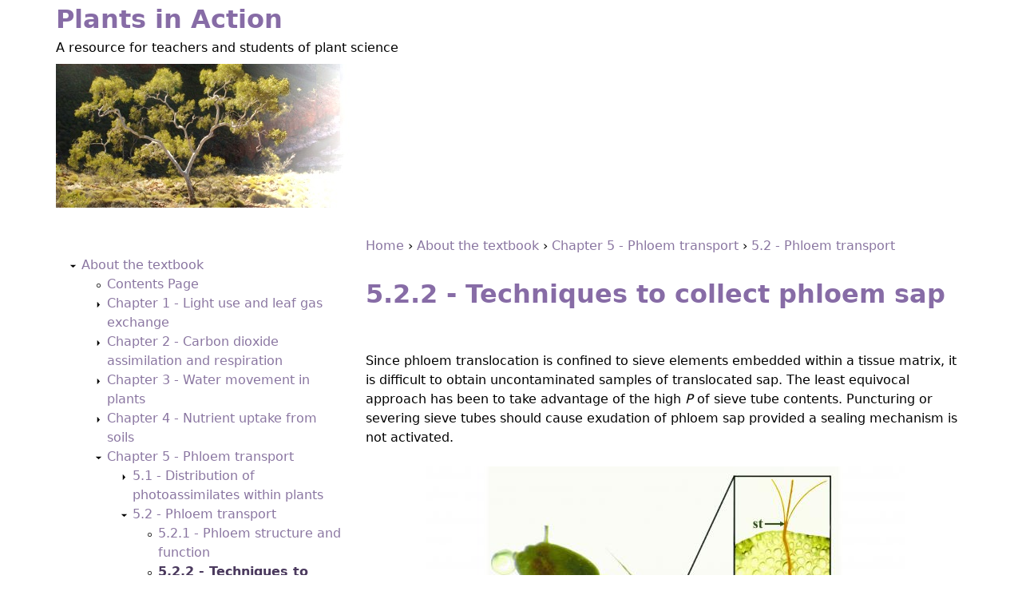

--- FILE ---
content_type: text/html; charset=utf-8
request_url: https://rseco.org/content/522-techniques-collect-phloem-sap.html
body_size: 8022
content:
<!DOCTYPE html>
<html  lang="en" dir="ltr">

<!-- Mirrored from plantsinaction.science.uq.edu.au/content/522-techniques-collect-phloem-sap by HTTrack Website Copier/3.x [XR&CO'2014], Tue, 02 Jun 2020 18:03:09 GMT -->
<!-- Added by HTTrack --><meta http-equiv="content-type" content="text/html;charset=utf-8" /><!-- /Added by HTTrack -->
<head>
  <meta charset="utf-8" />
<script type="text/x-mathjax-config">MathJax.Hub.Config({
  extensions: ['tex2jax.js'],
  jax: ['input/TeX','output/HTML-CSS'],
  tex2jax: {
    inlineMath: [ ['$','$'], ['\\(','\\)'] ],
    processEscapes: true
  },
  showProcessingMessages: false,
  messageStyle: 'none'
});</script><link rel="shortcut icon" href="../sites/plantsinaction.science.uq.edu.au/files/favicon.ico" type="image/vnd.microsoft.icon" />
<link rel="up" href="52-phloem-transport.html" />
<link rel="next" href="523-chemical-nature-translocated-material.html" />
<link rel="prev" href="521-phloem-structure-and-function.html" />
<meta name="description" content="Since phloem translocation is confined to sieve elements embedded within a tissue matrix, it is difficult to obtain uncontaminated samples of translocated sap. The least equivocal approach has been to take advantage of the high P of sieve tube contents. Puncturing or severing sieve tubes should cause exudation of phloem sap provided a sealing mechanism is not activated." />
<meta name="generator" content="Drupal 7 (http://drupal.org)" />
<link rel="canonical" href="522-techniques-collect-phloem-sap.html" />
<link rel="shortlink" href="../node/31.html" />
  <title>5.2.2 - Techniques to collect phloem sap | Plants in Action</title>

      <meta name="MobileOptimized" content="width">
    <meta name="HandheldFriendly" content="true">
    <meta name="viewport" content="width=device-width">
  
  <style>
@import url("http://plantsinaction.science.uq.edu.au/modules/book/book.css?p7rf18");
@import url("http://plantsinaction.science.uq.edu.au/modules/field/theme/field.css?p7rf18");
@import url("http://plantsinaction.science.uq.edu.au/modules/search/search.css?p7rf18");
@import url("http://plantsinaction.science.uq.edu.au/modules/user/user.css?p7rf18");
@import url("../sites/all/modules/views/css/views966b.css?p7rf18");
</style>
<style>
@import url("../sites/all/modules/ctools/css/ctools966b.css?p7rf18");
@import url("../sites/all/modules/contrib/lightbox2/css/lightbox966b.css?p7rf18");
@import url("../sites/all/modules/contrib/webform/css/webform966b.css?p7rf18");
</style>
<style>
@import url("../sites/all/themes/pia2_d7/css/styles966b.css?p7rf18");
</style>
<style media="print">
@import url("../sites/all/themes/pia2_d7/css/print966b.css?p7rf18");
</style>
  <script src="../sites/all/modules/contrib/jquery_update/replace/jquery/1.10/jquery.min468f.js?v=1.10.2"></script>
<script src="http://plantsinaction.science.uq.edu.au/misc/jquery.once.js?v=1.2"></script>
<script src="http://plantsinaction.science.uq.edu.au/misc/drupal.js?p7rf18"></script>
<script src="../sites/all/modules/admin_menu/admin_devel/admin_devel966b.js?p7rf18"></script>
<script src="../sites/all/modules/mathjax/mathjax966b.js?p7rf18"></script>
<script src="../sites/all/modules/contrib/lightbox2/js/auto_image_handling966b.js?p7rf18"></script>
<script src="../sites/all/modules/contrib/lightbox2/js/lightbox966b.js?p7rf18"></script>
<script src="../sites/all/modules/google_analytics/googleanalytics966b.js?p7rf18"></script>
<script>(function(i,s,o,g,r,a,m){i["GoogleAnalyticsObject"]=r;i[r]=i[r]||function(){(i[r].q=i[r].q||[]).push(arguments)},i[r].l=1*new Date();a=s.createElement(o),m=s.getElementsByTagName(o)[0];a.async=1;a.src=g;m.parentNode.insertBefore(a,m)})(window,document,"script","https://www.google-analytics.com/analytics.js","ga");ga("create", "UA-107188734-1", {"cookieDomain":"auto"});ga("send", "pageview");</script>
<script src="../sites/all/modules/contrib/webform/js/webform966b.js?p7rf18"></script>
<script src="https://cdnjs.cloudflare.com/ajax/libs/mathjax/2.7.0/MathJax.js?config=TeX-AMS-MML_HTMLorMML"></script>
<script>jQuery.extend(Drupal.settings, {"basePath":"\/","pathPrefix":"","ajaxPageState":{"theme":"pia2_d7","theme_token":"BFFfqRqgnl6Vssloh5TI3qGYkE3D_jrXpbYhFBsjgYE","js":{"sites\/all\/modules\/contrib\/jquery_update\/replace\/jquery\/1.10\/jquery.min.js":1,"misc\/jquery.once.js":1,"misc\/drupal.js":1,"sites\/all\/modules\/admin_menu\/admin_devel\/admin_devel.js":1,"sites\/all\/modules\/mathjax\/mathjax.js":1,"sites\/all\/modules\/contrib\/lightbox2\/js\/auto_image_handling.js":1,"sites\/all\/modules\/contrib\/lightbox2\/js\/lightbox.js":1,"sites\/all\/modules\/google_analytics\/googleanalytics.js":1,"0":1,"sites\/all\/modules\/contrib\/webform\/js\/webform.js":1,"https:\/\/cdnjs.cloudflare.com\/ajax\/libs\/mathjax\/2.7.0\/MathJax.js?config=TeX-AMS-MML_HTMLorMML":1},"css":{"modules\/system\/system.base.css":1,"modules\/system\/system.menus.css":1,"modules\/system\/system.messages.css":1,"modules\/system\/system.theme.css":1,"modules\/book\/book.css":1,"modules\/field\/theme\/field.css":1,"modules\/node\/node.css":1,"modules\/search\/search.css":1,"modules\/user\/user.css":1,"sites\/all\/modules\/views\/css\/views.css":1,"sites\/all\/modules\/ctools\/css\/ctools.css":1,"sites\/all\/modules\/contrib\/lightbox2\/css\/lightbox.css":1,"sites\/all\/modules\/contrib\/webform\/css\/webform.css":1,"sites\/all\/themes\/pia2_d7\/system.base.css":1,"sites\/all\/themes\/pia2_d7\/system.menus.css":1,"sites\/all\/themes\/pia2_d7\/system.messages.css":1,"sites\/all\/themes\/pia2_d7\/system.theme.css":1,"sites\/all\/themes\/pia2_d7\/comment.css":1,"sites\/all\/themes\/pia2_d7\/node.css":1,"sites\/all\/themes\/pia2_d7\/css\/styles.css":1,"sites\/all\/themes\/pia2_d7\/css\/print.css":1}},"lightbox2":{"rtl":0,"file_path":"\/(\\w\\w\/)public:\/","default_image":"\/sites\/all\/modules\/contrib\/lightbox2\/images\/brokenimage.jpg","border_size":10,"font_color":"000","box_color":"fff","top_position":"","overlay_opacity":"0.8","overlay_color":"000","disable_close_click":true,"resize_sequence":0,"resize_speed":400,"fade_in_speed":400,"slide_down_speed":600,"use_alt_layout":false,"disable_resize":false,"disable_zoom":false,"force_show_nav":false,"show_caption":true,"loop_items":false,"node_link_text":"View Image Details","node_link_target":false,"image_count":"Image !current of !total","video_count":"Video !current of !total","page_count":"Page !current of !total","lite_press_x_close":"press \u003Ca href=\u0022#\u0022 onclick=\u0022hideLightbox(); return FALSE;\u0022\u003E\u003Ckbd\u003Ex\u003C\/kbd\u003E\u003C\/a\u003E to close","download_link_text":"","enable_login":false,"enable_contact":false,"keys_close":"c x 27","keys_previous":"p 37","keys_next":"n 39","keys_zoom":"z","keys_play_pause":"32","display_image_size":"original","image_node_sizes":"(\\.thumbnail)","trigger_lightbox_classes":"img.inline,img.thumbnail, img.image-thumbnail","trigger_lightbox_group_classes":"","trigger_slideshow_classes":"","trigger_lightframe_classes":"","trigger_lightframe_group_classes":"","custom_class_handler":0,"custom_trigger_classes":"","disable_for_gallery_lists":1,"disable_for_acidfree_gallery_lists":true,"enable_acidfree_videos":true,"slideshow_interval":5000,"slideshow_automatic_start":true,"slideshow_automatic_exit":true,"show_play_pause":true,"pause_on_next_click":false,"pause_on_previous_click":true,"loop_slides":false,"iframe_width":600,"iframe_height":400,"iframe_border":1,"enable_video":false,"useragent":"Mozilla\/4.5 (compatible; HTTrack 3.0x; Windows 98)"},"googleanalytics":{"trackOutbound":1,"trackMailto":1,"trackDownload":1,"trackDownloadExtensions":"7z|aac|arc|arj|asf|asx|avi|bin|csv|doc(x|m)?|dot(x|m)?|exe|flv|gif|gz|gzip|hqx|jar|jpe?g|js|mp(2|3|4|e?g)|mov(ie)?|msi|msp|pdf|phps|png|ppt(x|m)?|pot(x|m)?|pps(x|m)?|ppam|sld(x|m)?|thmx|qtm?|ra(m|r)?|sea|sit|tar|tgz|torrent|txt|wav|wma|wmv|wpd|xls(x|m|b)?|xlt(x|m)|xlam|xml|z|zip"},"urlIsAjaxTrusted":{"\/content\/522-techniques-collect-phloem-sap":true}});</script>
      <!--[if lt IE 9]>
    <script src="/sites/all/themes/zen/js/html5shiv.min.js"></script>
    <![endif]-->
  </head>
<body class="html not-front not-logged-in two-sidebars page-node page-node- page-node-31 node-type-book section-content" >
      <p class="skip-link__wrapper">
      <a href="#main-menu" class="skip-link visually-hidden visually-hidden--focusable" id="skip-link">Jump to navigation</a>
    </p>
      
<div class="layout-center">

  <header class="header" role="banner">

    
          <div class="header__name-and-slogan">
                  <h1 class="header__site-name">
            <a href="../index.html" title="Home" class="header__site-link" rel="home"><span>Plants in Action</span></a>
          </h1>
        
                  <div class="header__site-slogan">A resource for teachers and students of plant science</div>
              </div>
    
    
      <div class="header__region region region-header">
    <div class="block block-views first last odd" id="block-views-headers-block-1">

      
  <div class="view view-headers view-id-headers view-display-id-block_1 view-dom-id-1b88a1144e6ba973c9bf80931975f2e3">
        
  
  
      <div class="view-content">
      <table class="views-table cols-0" >
       <tbody>
          <tr class="odd views-row-first views-row-last">
                  <td class="views-field views-field-field-image" >
            <img src="../sites/plantsinaction.science.uq.edu.au/files/sites/plantsinaction.science.uq.edu.au/files/images/PIA2-logo-snappy2.jpg" width="500" height="180" alt="" />          </td>
              </tr>
      </tbody>
</table>
    </div>
  
  
  
  
  
  
</div>
</div>
  </div>

  </header>

  <div class="layout-3col layout-swap">

    
    <main class="layout-3col__right-content" role="main">
            <nav class="breadcrumb" role="navigation"><h2 class="breadcrumb__title">You are here</h2><ol class="breadcrumb__list"><li class="breadcrumb__item"><a href="../index.html">Home</a><span class="breadcrumb__separator"> › </span></li><li class="breadcrumb__item"><a href="about.html">About the textbook</a><span class="breadcrumb__separator"> › </span></li><li class="breadcrumb__item"><a href="chapter-5-phloem-transport.html">Chapter 5 - Phloem transport</a><span class="breadcrumb__separator"> › </span></li><li class="breadcrumb__item"><a href="52-phloem-transport.html">5.2 - Phloem transport </a></li></ol></nav>      <a href="#skip-link" class="visually-hidden visually-hidden--focusable" id="main-content">Back to top</a>
                    <h1>5.2.2 - Techniques to collect phloem sap</h1>
                                          


<article class="node node-book view-mode-full clearfix node-31">

  
  <div class="field field-name-body field-type-text-with-summary field-label-hidden"><div class="field-items"><div class="field-item even"><div class="tex2jax"><p>Since phloem translocation is confined to sieve elements embedded within a tissue matrix, it is difficult to obtain uncontaminated samples of translocated sap. The least equivocal approach has been to take advantage of the high <em>P</em> of sieve tube contents. Puncturing or severing sieve tubes should cause exudation of phloem sap provided a sealing mechanism is not activated.</p>
<p><div class="media media-element-container media-default"><div id="file-489" class="file file-image file-image-png">

        <h2 class="element-invisible"><a href="../file/52-ch-fig-58png.html">5.2-Ch-Fig-5.8.png</a></h2>
    
  
  <div class="content">
    <a href="../sites/plantsinaction.science.uq.edu.au/files/5.2-Ch-Fig-5.8.png"><img height="635" width="600" class="media-element file-default" alt="" title="" src="../sites/plantsinaction.science.uq.edu.au/files/5.2-Ch-Fig-5.8.png" /></a><div class="field field-name-field-caption field-type-text-long field-label-hidden"><div class="field-items"><div class="field-item even"><div class="tex2jax"><p>Figure 5.8 Aphids can be used to collect phloem sap. Top photograph: a feeding aphid with its stylet embedded in a sieve tube (see insert); scl, sclerenchyma; st, stylet; x, xylem; p, phloem. Note the drop of ‘honeydew’ being excreted from the aphid’s body. Plates (a) to (e) show a sequence of stylet cutting with an RF microcautery unit at about 3-5 s intervals (a to d) followed by a two-minute interval (d to e) which allowed exudate to accumulate. The stylet has just been cut in (b); droplets of hemolymph (aphid origin) are visible in (b) and (c); once the aphid moves to one side the first exudate appears (d), and within minutes a droplet (e) is available for microanalysis. Scale bars: top = 1 mm, bottom = 1.5 mm (Courtesy D. Fischer)</p>
</div></div></div></div>  </div>

  
</div>
</div></p>
<p><div class="media media-element-container media-figure_right"><div id="file-490" class="file file-image file-image-png">

        <h2 class="element-invisible"><a href="../file/52-ch-fig-59png.html">5.2-Ch-Fig-5.9.png</a></h2>
    
  
  <div class="content">
    <a href="../sites/plantsinaction.science.uq.edu.au/files/5.2-Ch-Fig-5.9.png"><img height="583" width="400" class="media-element file-figure-right" alt="" title="" src="../sites/plantsinaction.science.uq.edu.au/files/styles/figure_default/public/5.2-Ch-Fig-5.9798a.png?itok=d5qU67X2" /></a><div class="field field-name-field-caption field-type-text-long field-label-hidden"><div class="field-items"><div class="field-item even"><div class="tex2jax"><p>Figure 5.9. Exudation of phloem contents from lupins. A, following incision of the vasculature at the stylar tip and of the ventral suture of fruits of <em>Lupinus angustifolius</em>. B, following incision of the vasculature of a stem of <em>L. angustifolius</em>. C, following incisions to the vasculature of pre and post anthesis stage flowers on the inflorescence of <em>L. angustifolius</em>. D. exudation at the abscission zone following abscission of two flowers 5 minutes earlier on the raceme of <em>L. mutabilis</em>. Photographs courtesy Craig. Atkins.</p>
</div></div></div></div>  </div>

  
</div>
</div></p>
<p>For some plant species, sieve-pore sealing develops slowly, or can be experimentally down-regulated by massage or repeated excisions (Milburn and Kallarackal 1989) or slowed by puncturing the vasculature while it is snap frozen in liquid N<sub>2</sub> (Pate et al 1984). Carefully placed incisions that do not disturb the underlying xylem, which in any case is more likely to be under tension, permit collection of relatively pure phloem exudate through the severed sieve tubes. Nevertheless, contamination with the contents of cells other than sieve tubes damaged at the site of incision is inevitable.  For the major solutes of phloem such as sugars or amino acids that are present in high concentrations this problem is minimal but for less abundant molecules like hormones or other signals, particularly proteins or nucleic acids, conclusions about the origin and functions of these must be made with caution. The ‘natural hemophiliacs’ of the plant world are few and include a number of cucurbits, some brassicas, castor bean, species of the genus <em>Yucca</em> and some species of lupin (<em>Lupinus albus</em>, <em>L. angustifolius, L. mutabilis</em> and <em>L. cosentinii</em>). The excision technique has been expanded to plant species that do not readily exude, by chemically inhibiting the sealing mechanism. Callose production is blocked when wounded surfaces are exposed to the chelating agent ethylenediaminetetraacetic acid (EDTA) by complexing with calcium, a cofactor for callose synthase. Immersing whole, excised organs in EDTA solution, which is essential to inhibit blockage, risks contaminating sap with solutes lost from the apoplast as well as non-conducting cells. This is not an ideal technique.</p>
<p>Enlisting sap-sucking aphids or leaf hoppers to sample sap has been more successful. Aphids can guide a long syringe-like mouthpart (a stylet) into conducting sieve elements (Figure 5.8). Pressure normally forces sieve-tube sap through the stylet into the aphid’s gut where it becomes food or is excreted as ‘honeydew’. By detaching the aphid from its mouthpart pure phloem contents can be collected from the cut end of the implanted stylet. Detaching the aphid body can be achieved by surgery following rapid anesthesia in high CO<sub>2</sub> or by severing the stylet using a laser.  While stylectomy has been successful with a number of monocotyledons (rice, wheat and barley) the technique has proved more difficult to use with dicotyledons, yielding at best a few microlitres of phloem contents. On the other hand collection of milliliter volumes of exudate from one of the natural hemophiliacs is possible permitting extensive analysis of solutes and macromolecules. In the case of lupins, exudation occurs readily at many sites on the plant so that solutes translocated from source tissues as well as entering sinks can be collected and analysed (Figure 5.9).</p>
</div></div></div></div>  <div id="book-navigation-2" class="book-navigation">
    
        <div class="page-links clearfix">
              <a href="521-phloem-structure-and-function.html" class="page-previous" title="Go to previous page">‹ 5.2.1 - Phloem structure and function</a>
                    <a href="52-phloem-transport.html" class="page-up" title="Go to parent page">up</a>
                    <a href="523-chemical-nature-translocated-material.html" class="page-next" title="Go to next page">5.2.3 - Chemical nature of translocated material ›</a>
          </div>
    
  </div>

  <ul class="links inline"><li class="book_printer first last"><a href="../book/export/html/31.html" title="Show a printer-friendly version of this book page and its sub-pages.">Printer-friendly version</a></li>
</ul>
  
</article>
          </main>

    <div class="layout-swap__top layout-3col__full">

      <a href="#skip-link" class="visually-hidden visually-hidden--focusable" id="main-menu" tabindex="-1">Back to top</a>

      
      
    </div>

          <aside class="layout-3col__first-left-sidebar" role="complementary">
        
<div class="block block-book first last odd" role="navigation" id="block-book-navigation">

      
    <div id="book-block-menu-2" class="book-block-menu">
    <ul class="menu"><li class="menu__item is-expanded is-active-trail first last expanded active-trail"><a href="about.html" class="menu__link is-active-trail active-trail">About the textbook</a><ul class="menu"><li class="menu__item is-leaf first leaf"><a href="contents-page.html" class="menu__link">Contents Page</a></li>
<li class="menu__item is-collapsed collapsed"><a href="chapter-1-light-use-and-leaf-gas-exchange.html" class="menu__link">Chapter 1 - Light use and leaf gas exchange</a></li>
<li class="menu__item is-collapsed collapsed"><a href="chapter-2-carbon-dioxide-assimilation-and-respiration.html" class="menu__link">Chapter 2 - Carbon dioxide assimilation and respiration</a></li>
<li class="menu__item is-collapsed collapsed"><a href="chapter-3-water-movement-plants.html" class="menu__link">Chapter 3 - Water movement in plants</a></li>
<li class="menu__item is-collapsed collapsed"><a href="chapter-4-nutrient-uptake-soils.html" class="menu__link">Chapter 4 - Nutrient uptake from soils</a></li>
<li class="menu__item is-expanded is-active-trail expanded active-trail"><a href="chapter-5-phloem-transport.html" class="menu__link is-active-trail active-trail">Chapter 5 - Phloem transport</a><ul class="menu"><li class="menu__item is-collapsed first collapsed"><a href="51-distribution-photoassimilates-within-plants.html" class="menu__link">5.1 - Distribution of photoassimilates within plants</a></li>
<li class="menu__item is-expanded is-active-trail expanded active-trail"><a href="52-phloem-transport.html" class="menu__link is-active-trail active-trail">5.2 - Phloem transport </a><ul class="menu"><li class="menu__item is-leaf first leaf"><a href="521-phloem-structure-and-function.html" class="menu__link">5.2.1 - Phloem structure and function</a></li>
<li class="menu__item is-leaf is-active-trail leaf active-trail"><a href="522-techniques-collect-phloem-sap.html" class="menu__link is-active-trail active-trail active">5.2.2 - Techniques to collect phloem sap</a></li>
<li class="menu__item is-leaf leaf"><a href="523-chemical-nature-translocated-material.html" class="menu__link">5.2.3 - Chemical nature of translocated material</a></li>
<li class="menu__item is-leaf leaf"><a href="524-phloem-flux.html" class="menu__link">5.2.4 - Phloem flux</a></li>
<li class="menu__item is-leaf last leaf"><a href="525-control-assimilate-transport-source-sink.html" class="menu__link">5.2.5 - Control of assimilate transport from source to sink</a></li>
</ul></li>
<li class="menu__item is-collapsed collapsed"><a href="53-phloem-loading.html" class="menu__link">5.3 - Phloem loading</a></li>
<li class="menu__item is-collapsed collapsed"><a href="54-phloem-unloading-and-sink-utilisation.html" class="menu__link">5.4 - Phloem unloading and sink utilisation</a></li>
<li class="menu__item is-leaf last leaf"><a href="55-references.html" class="menu__link">5.5 - References</a></li>
</ul></li>
<li class="menu__item is-collapsed collapsed"><a href="chapter-6-growth-analysis-quantitative-approach.html" class="menu__link">Chapter 6 - Growth analysis: a quantitative approach</a></li>
<li class="menu__item is-collapsed collapsed"><a href="chapter-7-plant-growth-and-development.html" class="menu__link">Chapter 7 - Plant growth and development</a></li>
<li class="menu__item is-collapsed collapsed"><a href="chapter-11-fruit-growth-ripening-and-post-harvest-physiology.html" class="menu__link">Chapter 11 - Fruit growth, ripening and post-harvest physiology</a></li>
<li class="menu__item is-collapsed collapsed"><a href="chapter-12-sunlight-and-plant-production.html" class="menu__link">Chapter 12 - Sunlight and plant production</a></li>
<li class="menu__item is-collapsed collapsed"><a href="chapter-14-temperature-and-acclimation.html" class="menu__link">Chapter 14 - Temperature and acclimation </a></li>
<li class="menu__item is-collapsed last collapsed"><a href="chapter-18-waterlogging-and-submergence.html" class="menu__link">Chapter 18 - Waterlogging and submergence</a></li>
</ul></li>
</ul>  </div>

</div>
      </aside>
    
          <aside class="layout-3col__second-left-sidebar" role="complementary">
        
<div class="block block-block first last odd" id="block-block-2">

        <h2 class="block__title">Sponsors</h2>
    
  <div class="tex2jax"><div class="grid-4"><a href="http://aciar.gov.au/"><img alt="Australian Centre for International Agricultural Research" src="../sites/plantsinaction.science.uq.edu.au/files/imagecache/grid_4_size/images/ACIAR_Govt_inline-5.jpg" /></a></div>
<div class="grid-4"><a href="http://www.uq.edu.au/"><img alt="The University of Queensland" src="../sites/plantsinaction.science.uq.edu.au/files/imagecache/grid_4_size/images/UQlogo-5.png" /></a></div>
<div class="grid-4"><a href="http://www.acpfg.com.au/"><img alt="Australian Centre for Plant Functional Genomics" src="../sites/plantsinaction.science.uq.edu.au/files/imagecache/grid_4_size/images/acpeg.png" /></a></div>
<div class="grid-4"><a href="https://www.uwa.edu.au/"><img alt="The University of Western Australia" src="../sites/plantsinaction.science.uq.edu.au/files/UWA-2018-blue.png" width="220px" /></a></div>
<div class="grid-4"><a href="https://www.westernsydney.edu.au/hie"><img alt="Western Sydney University" src="../sites/plantsinaction.science.uq.edu.au/files/WSU-HIE.png" width="220px" /></a></div>
</div>
</div>
      </aside>
    
  </div>

    <footer class="footer region region-footer" role="contentinfo">
    <div class="block block-block first odd" id="block-block-1">

      
  <p style="font-size:16px">Copyright © Australian Society of Plant Scientists, New Zealand Society of Plant Biologists, and New Zealand Institute of Agricultural and Horticultural Science 2010–2018 | </p>

</div>
<div class="block block-block even" id="block-block-3">

      
  <div><img alt="ASPS" src="../sites/plantsinaction.science.uq.edu.au/files/imagecache/height50px/images/ASPS-logo-600dpi.png" style="margin: 20px 40px 0px 40px;" /><img alt="NZSPB" src="../sites/plantsinaction.science.uq.edu.au/files/imagecache/height50px/images/NZSPB_final%20logo.png" style="margin: 20px 40px 0px 40px;" /><img alt="NZIAHS" src="../sites/plantsinaction.science.uq.edu.au/files/imagecache/height50px/images/NZIAHS.png" style="margin: 20px 40px 0px 40px;" /></div>

</div>
<div class="block block-system last odd" role="complementary" id="block-system-powered-by">

      
  <span>Powered by <a href="https://www.drupal.org/">Drupal</a></span>
</div>
  </footer>

</div>

  </body>

<!-- Mirrored from plantsinaction.science.uq.edu.au/content/522-techniques-collect-phloem-sap by HTTrack Website Copier/3.x [XR&CO'2014], Tue, 02 Jun 2020 18:03:12 GMT -->
</html>


--- FILE ---
content_type: text/css; charset=utf-8
request_url: https://rseco.org/sites/all/themes/pia2_d7/css/print966b.css?p7rf18
body_size: 585
content:
/**
 * @file
 * Print styling
 *
 * We provide some sane print styling for Drupal using Zen's layout method.
 */


/* underline all links */
a:link,
a:visited {
  text-decoration: underline !important;
}

/* Don't underline header */
#site-name a:link,
#site-name a:visited {
  text-decoration: none !important;
}

/* CSS2 selector to add visible href after links */
#content a:link:after,
#content a:visited:after {
  content: " (" attr(href) ") ";
  font-size: 0.8em;
  font-weight: normal;
}

/* Un-float the content */
#content,
#content .section {
  float: none;
  width: 100%;
  margin: 0 !important;
  padding: 0 !important;
}

/* Turn off any background colors or images */
body,
#page-wrapper,
#page,
#main-wrapper,
#main,
#content,
#content .section {
  color: #000;
  background-color: transparent !important;
  background-image: none !important;
}

/* Hide sidebars and nav elements */
#skip-link,
#navigation,
.region-sidebar-first,
.region-sidebar-second,
#footer,
.breadcrumb,
div.tabs,
.links,
.taxonomy,
.book-navigation,
.forum-topic-navigation,
.pager,
.feed-icons,
.element-invisible {
  visibility: hidden;
  display: none;
}

/* Hide counter */
#statistics_counter {
  visibility: hidden;
  display: none;
}

/* If you un-comment the "page { overflow-y: hidden; }" ruleset, Firefox clips
   the content after the first page. */
#page-wrapper {
  overflow-y: visible;
}

/* Smaller font for captions */
.media-default .field-name-field-caption,
.media-figure_left .field-name-field-caption,
.media-figure_right .field-name-field-caption,
.media-figure_middle_narrow .field-name-field-caption,
.media-figure_middle_medium .field-name-field-caption,
.media-acting_editor .field-name-field-caption {
  font-size: 12px;
}

/* Set max width of figures */
img {
    width: auto;
    height: auto;
    max-width: 600px;
    max-height: 900px;
}

--- FILE ---
content_type: text/plain
request_url: https://www.google-analytics.com/j/collect?v=1&_v=j102&a=761668644&t=pageview&_s=1&dl=https%3A%2F%2Frseco.org%2Fcontent%2F522-techniques-collect-phloem-sap.html&ul=en-us%40posix&dt=5.2.2%20-%20Techniques%20to%20collect%20phloem%20sap%20%7C%20Plants%20in%20Action&sr=1280x720&vp=1280x720&_u=IEBAAEABAAAAACAAI~&jid=1460360365&gjid=1833686829&cid=462128030.1768849761&tid=UA-107188734-1&_gid=617693713.1768849761&_r=1&_slc=1&z=965402658
body_size: -449
content:
2,cG-6JFX54SKNS

--- FILE ---
content_type: image/svg+xml
request_url: https://rseco.org/sites/all/themes/pia2_d7/templates/sass/components/nav-menu/collapsed.svg
body_size: 130
content:
<?xml version="1.0" standalone="no"?><!DOCTYPE svg PUBLIC "-//W3C//DTD SVG 1.1//EN" "http://www.w3.org/Graphics/SVG/1.1/DTD/svg11.dtd"><svg width="7" height="7" viewBox="0 0 7 7" version="1.1" xmlns="http://www.w3.org/2000/svg" xmlns:xlink="http://www.w3.org/1999/xlink" xml:space="preserve"><path d="M1.841,0l3.318,3.5l-3.318,3.5l0,-7Z" fill="#000"/></svg>